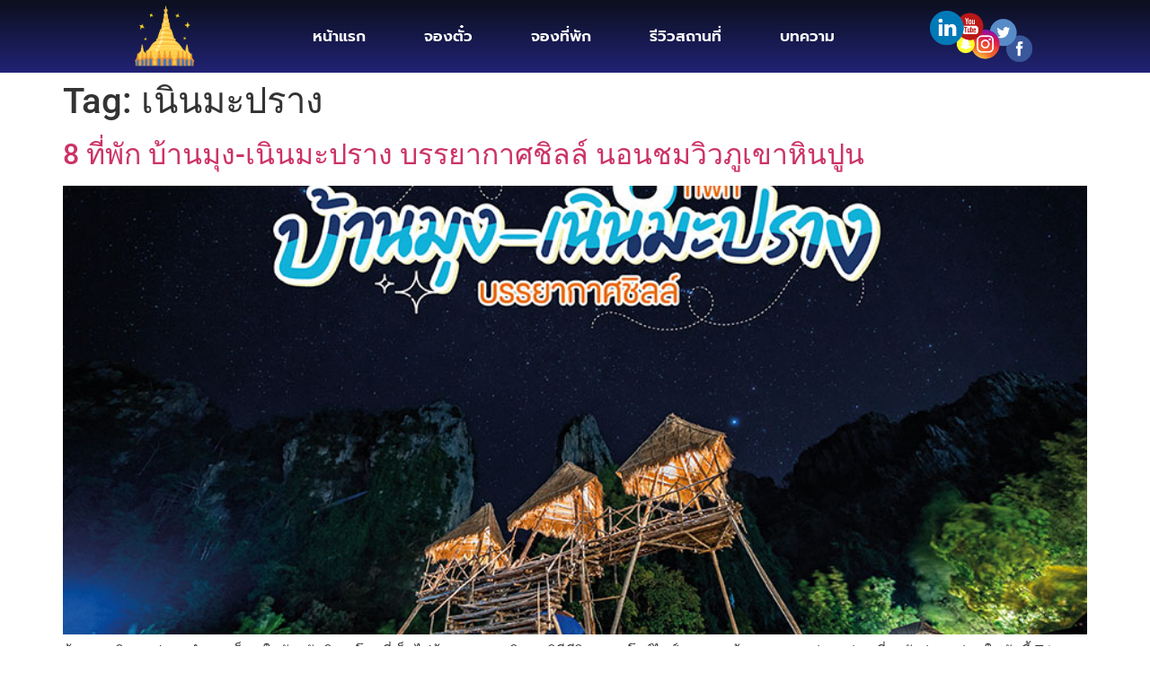

--- FILE ---
content_type: text/html; charset=UTF-8
request_url: https://kawasaki-thailand.com/tag/%E0%B9%80%E0%B8%99%E0%B8%B4%E0%B8%99%E0%B8%A1%E0%B8%B0%E0%B8%9B%E0%B8%A3%E0%B8%B2%E0%B8%87/
body_size: 11297
content:
<!doctype html>
<html lang="en-US">
<head>
	<meta charset="UTF-8">
		<meta name="viewport" content="width=device-width, initial-scale=1">
	<link rel="profile" href="https://gmpg.org/xfn/11">
	<meta name='robots' content='index, follow, max-image-preview:large, max-snippet:-1, max-video-preview:-1' />

	<!-- This site is optimized with the Yoast SEO plugin v25.1 - https://yoast.com/wordpress/plugins/seo/ -->
	<title>เนินมะปราง Archives - พิษณุโลก เที่ยว เมืองแห่งสองสายน้ำที่มีเรื่องราวประวัติศาสตร์มากมาย</title>
	<link rel="canonical" href="https://kawasaki-thailand.com/tag/เนินมะปราง/" />
	<meta property="og:locale" content="en_US" />
	<meta property="og:type" content="article" />
	<meta property="og:title" content="เนินมะปราง Archives - พิษณุโลก เที่ยว เมืองแห่งสองสายน้ำที่มีเรื่องราวประวัติศาสตร์มากมาย" />
	<meta property="og:url" content="https://kawasaki-thailand.com/tag/เนินมะปราง/" />
	<meta property="og:site_name" content="พิษณุโลก เที่ยว เมืองแห่งสองสายน้ำที่มีเรื่องราวประวัติศาสตร์มากมาย" />
	<meta name="twitter:card" content="summary_large_image" />
	<script type="application/ld+json" class="yoast-schema-graph">{"@context":"https://schema.org","@graph":[{"@type":"CollectionPage","@id":"https://kawasaki-thailand.com/tag/%e0%b9%80%e0%b8%99%e0%b8%b4%e0%b8%99%e0%b8%a1%e0%b8%b0%e0%b8%9b%e0%b8%a3%e0%b8%b2%e0%b8%87/","url":"https://kawasaki-thailand.com/tag/%e0%b9%80%e0%b8%99%e0%b8%b4%e0%b8%99%e0%b8%a1%e0%b8%b0%e0%b8%9b%e0%b8%a3%e0%b8%b2%e0%b8%87/","name":"เนินมะปราง Archives - พิษณุโลก เที่ยว เมืองแห่งสองสายน้ำที่มีเรื่องราวประวัติศาสตร์มากมาย","isPartOf":{"@id":"https://kawasaki-thailand.com/#website"},"primaryImageOfPage":{"@id":"https://kawasaki-thailand.com/tag/%e0%b9%80%e0%b8%99%e0%b8%b4%e0%b8%99%e0%b8%a1%e0%b8%b0%e0%b8%9b%e0%b8%a3%e0%b8%b2%e0%b8%87/#primaryimage"},"image":{"@id":"https://kawasaki-thailand.com/tag/%e0%b9%80%e0%b8%99%e0%b8%b4%e0%b8%99%e0%b8%a1%e0%b8%b0%e0%b8%9b%e0%b8%a3%e0%b8%b2%e0%b8%87/#primaryimage"},"thumbnailUrl":"https://kawasaki-thailand.com/wp-content/uploads/2023/01/Untitled-6-02.jpg","breadcrumb":{"@id":"https://kawasaki-thailand.com/tag/%e0%b9%80%e0%b8%99%e0%b8%b4%e0%b8%99%e0%b8%a1%e0%b8%b0%e0%b8%9b%e0%b8%a3%e0%b8%b2%e0%b8%87/#breadcrumb"},"inLanguage":"en-US"},{"@type":"ImageObject","inLanguage":"en-US","@id":"https://kawasaki-thailand.com/tag/%e0%b9%80%e0%b8%99%e0%b8%b4%e0%b8%99%e0%b8%a1%e0%b8%b0%e0%b8%9b%e0%b8%a3%e0%b8%b2%e0%b8%87/#primaryimage","url":"https://kawasaki-thailand.com/wp-content/uploads/2023/01/Untitled-6-02.jpg","contentUrl":"https://kawasaki-thailand.com/wp-content/uploads/2023/01/Untitled-6-02.jpg","width":900,"height":600},{"@type":"BreadcrumbList","@id":"https://kawasaki-thailand.com/tag/%e0%b9%80%e0%b8%99%e0%b8%b4%e0%b8%99%e0%b8%a1%e0%b8%b0%e0%b8%9b%e0%b8%a3%e0%b8%b2%e0%b8%87/#breadcrumb","itemListElement":[{"@type":"ListItem","position":1,"name":"Home","item":"https://kawasaki-thailand.com/"},{"@type":"ListItem","position":2,"name":"เนินมะปราง"}]},{"@type":"WebSite","@id":"https://kawasaki-thailand.com/#website","url":"https://kawasaki-thailand.com/","name":"พิษณุโลก เที่ยว เมืองแห่งสองสายน้ำที่มีเรื่องราวประวัติศาสตร์มากมาย","description":"Kawasaki-thailand.com","publisher":{"@id":"https://kawasaki-thailand.com/#organization"},"potentialAction":[{"@type":"SearchAction","target":{"@type":"EntryPoint","urlTemplate":"https://kawasaki-thailand.com/?s={search_term_string}"},"query-input":{"@type":"PropertyValueSpecification","valueRequired":true,"valueName":"search_term_string"}}],"inLanguage":"en-US"},{"@type":"Organization","@id":"https://kawasaki-thailand.com/#organization","name":"พิษณุโลก เที่ยว เมืองแห่งสองสายน้ำที่มีเรื่องราวประวัติศาสตร์มากมาย","url":"https://kawasaki-thailand.com/","logo":{"@type":"ImageObject","inLanguage":"en-US","@id":"https://kawasaki-thailand.com/#/schema/logo/image/","url":"https://kawasaki-thailand.com/wp-content/uploads/2023/01/cropped-pngegg-1.png","contentUrl":"https://kawasaki-thailand.com/wp-content/uploads/2023/01/cropped-pngegg-1.png","width":512,"height":512,"caption":"พิษณุโลก เที่ยว เมืองแห่งสองสายน้ำที่มีเรื่องราวประวัติศาสตร์มากมาย"},"image":{"@id":"https://kawasaki-thailand.com/#/schema/logo/image/"}}]}</script>
	<!-- / Yoast SEO plugin. -->


<link rel="alternate" type="application/rss+xml" title="พิษณุโลก เที่ยว เมืองแห่งสองสายน้ำที่มีเรื่องราวประวัติศาสตร์มากมาย &raquo; Feed" href="https://kawasaki-thailand.com/feed/" />
<link rel="alternate" type="application/rss+xml" title="พิษณุโลก เที่ยว เมืองแห่งสองสายน้ำที่มีเรื่องราวประวัติศาสตร์มากมาย &raquo; เนินมะปราง Tag Feed" href="https://kawasaki-thailand.com/tag/%e0%b9%80%e0%b8%99%e0%b8%b4%e0%b8%99%e0%b8%a1%e0%b8%b0%e0%b8%9b%e0%b8%a3%e0%b8%b2%e0%b8%87/feed/" />
<style id='wp-img-auto-sizes-contain-inline-css'>
img:is([sizes=auto i],[sizes^="auto," i]){contain-intrinsic-size:3000px 1500px}
/*# sourceURL=wp-img-auto-sizes-contain-inline-css */
</style>
<style id='wp-emoji-styles-inline-css'>

	img.wp-smiley, img.emoji {
		display: inline !important;
		border: none !important;
		box-shadow: none !important;
		height: 1em !important;
		width: 1em !important;
		margin: 0 0.07em !important;
		vertical-align: -0.1em !important;
		background: none !important;
		padding: 0 !important;
	}
/*# sourceURL=wp-emoji-styles-inline-css */
</style>
<link rel='stylesheet' id='wp-block-library-css' href='https://kawasaki-thailand.com/wp-includes/css/dist/block-library/style.min.css?ver=6.9' media='all' />
<style id='global-styles-inline-css'>
:root{--wp--preset--aspect-ratio--square: 1;--wp--preset--aspect-ratio--4-3: 4/3;--wp--preset--aspect-ratio--3-4: 3/4;--wp--preset--aspect-ratio--3-2: 3/2;--wp--preset--aspect-ratio--2-3: 2/3;--wp--preset--aspect-ratio--16-9: 16/9;--wp--preset--aspect-ratio--9-16: 9/16;--wp--preset--color--black: #000000;--wp--preset--color--cyan-bluish-gray: #abb8c3;--wp--preset--color--white: #ffffff;--wp--preset--color--pale-pink: #f78da7;--wp--preset--color--vivid-red: #cf2e2e;--wp--preset--color--luminous-vivid-orange: #ff6900;--wp--preset--color--luminous-vivid-amber: #fcb900;--wp--preset--color--light-green-cyan: #7bdcb5;--wp--preset--color--vivid-green-cyan: #00d084;--wp--preset--color--pale-cyan-blue: #8ed1fc;--wp--preset--color--vivid-cyan-blue: #0693e3;--wp--preset--color--vivid-purple: #9b51e0;--wp--preset--gradient--vivid-cyan-blue-to-vivid-purple: linear-gradient(135deg,rgb(6,147,227) 0%,rgb(155,81,224) 100%);--wp--preset--gradient--light-green-cyan-to-vivid-green-cyan: linear-gradient(135deg,rgb(122,220,180) 0%,rgb(0,208,130) 100%);--wp--preset--gradient--luminous-vivid-amber-to-luminous-vivid-orange: linear-gradient(135deg,rgb(252,185,0) 0%,rgb(255,105,0) 100%);--wp--preset--gradient--luminous-vivid-orange-to-vivid-red: linear-gradient(135deg,rgb(255,105,0) 0%,rgb(207,46,46) 100%);--wp--preset--gradient--very-light-gray-to-cyan-bluish-gray: linear-gradient(135deg,rgb(238,238,238) 0%,rgb(169,184,195) 100%);--wp--preset--gradient--cool-to-warm-spectrum: linear-gradient(135deg,rgb(74,234,220) 0%,rgb(151,120,209) 20%,rgb(207,42,186) 40%,rgb(238,44,130) 60%,rgb(251,105,98) 80%,rgb(254,248,76) 100%);--wp--preset--gradient--blush-light-purple: linear-gradient(135deg,rgb(255,206,236) 0%,rgb(152,150,240) 100%);--wp--preset--gradient--blush-bordeaux: linear-gradient(135deg,rgb(254,205,165) 0%,rgb(254,45,45) 50%,rgb(107,0,62) 100%);--wp--preset--gradient--luminous-dusk: linear-gradient(135deg,rgb(255,203,112) 0%,rgb(199,81,192) 50%,rgb(65,88,208) 100%);--wp--preset--gradient--pale-ocean: linear-gradient(135deg,rgb(255,245,203) 0%,rgb(182,227,212) 50%,rgb(51,167,181) 100%);--wp--preset--gradient--electric-grass: linear-gradient(135deg,rgb(202,248,128) 0%,rgb(113,206,126) 100%);--wp--preset--gradient--midnight: linear-gradient(135deg,rgb(2,3,129) 0%,rgb(40,116,252) 100%);--wp--preset--font-size--small: 13px;--wp--preset--font-size--medium: 20px;--wp--preset--font-size--large: 36px;--wp--preset--font-size--x-large: 42px;--wp--preset--spacing--20: 0.44rem;--wp--preset--spacing--30: 0.67rem;--wp--preset--spacing--40: 1rem;--wp--preset--spacing--50: 1.5rem;--wp--preset--spacing--60: 2.25rem;--wp--preset--spacing--70: 3.38rem;--wp--preset--spacing--80: 5.06rem;--wp--preset--shadow--natural: 6px 6px 9px rgba(0, 0, 0, 0.2);--wp--preset--shadow--deep: 12px 12px 50px rgba(0, 0, 0, 0.4);--wp--preset--shadow--sharp: 6px 6px 0px rgba(0, 0, 0, 0.2);--wp--preset--shadow--outlined: 6px 6px 0px -3px rgb(255, 255, 255), 6px 6px rgb(0, 0, 0);--wp--preset--shadow--crisp: 6px 6px 0px rgb(0, 0, 0);}:where(.is-layout-flex){gap: 0.5em;}:where(.is-layout-grid){gap: 0.5em;}body .is-layout-flex{display: flex;}.is-layout-flex{flex-wrap: wrap;align-items: center;}.is-layout-flex > :is(*, div){margin: 0;}body .is-layout-grid{display: grid;}.is-layout-grid > :is(*, div){margin: 0;}:where(.wp-block-columns.is-layout-flex){gap: 2em;}:where(.wp-block-columns.is-layout-grid){gap: 2em;}:where(.wp-block-post-template.is-layout-flex){gap: 1.25em;}:where(.wp-block-post-template.is-layout-grid){gap: 1.25em;}.has-black-color{color: var(--wp--preset--color--black) !important;}.has-cyan-bluish-gray-color{color: var(--wp--preset--color--cyan-bluish-gray) !important;}.has-white-color{color: var(--wp--preset--color--white) !important;}.has-pale-pink-color{color: var(--wp--preset--color--pale-pink) !important;}.has-vivid-red-color{color: var(--wp--preset--color--vivid-red) !important;}.has-luminous-vivid-orange-color{color: var(--wp--preset--color--luminous-vivid-orange) !important;}.has-luminous-vivid-amber-color{color: var(--wp--preset--color--luminous-vivid-amber) !important;}.has-light-green-cyan-color{color: var(--wp--preset--color--light-green-cyan) !important;}.has-vivid-green-cyan-color{color: var(--wp--preset--color--vivid-green-cyan) !important;}.has-pale-cyan-blue-color{color: var(--wp--preset--color--pale-cyan-blue) !important;}.has-vivid-cyan-blue-color{color: var(--wp--preset--color--vivid-cyan-blue) !important;}.has-vivid-purple-color{color: var(--wp--preset--color--vivid-purple) !important;}.has-black-background-color{background-color: var(--wp--preset--color--black) !important;}.has-cyan-bluish-gray-background-color{background-color: var(--wp--preset--color--cyan-bluish-gray) !important;}.has-white-background-color{background-color: var(--wp--preset--color--white) !important;}.has-pale-pink-background-color{background-color: var(--wp--preset--color--pale-pink) !important;}.has-vivid-red-background-color{background-color: var(--wp--preset--color--vivid-red) !important;}.has-luminous-vivid-orange-background-color{background-color: var(--wp--preset--color--luminous-vivid-orange) !important;}.has-luminous-vivid-amber-background-color{background-color: var(--wp--preset--color--luminous-vivid-amber) !important;}.has-light-green-cyan-background-color{background-color: var(--wp--preset--color--light-green-cyan) !important;}.has-vivid-green-cyan-background-color{background-color: var(--wp--preset--color--vivid-green-cyan) !important;}.has-pale-cyan-blue-background-color{background-color: var(--wp--preset--color--pale-cyan-blue) !important;}.has-vivid-cyan-blue-background-color{background-color: var(--wp--preset--color--vivid-cyan-blue) !important;}.has-vivid-purple-background-color{background-color: var(--wp--preset--color--vivid-purple) !important;}.has-black-border-color{border-color: var(--wp--preset--color--black) !important;}.has-cyan-bluish-gray-border-color{border-color: var(--wp--preset--color--cyan-bluish-gray) !important;}.has-white-border-color{border-color: var(--wp--preset--color--white) !important;}.has-pale-pink-border-color{border-color: var(--wp--preset--color--pale-pink) !important;}.has-vivid-red-border-color{border-color: var(--wp--preset--color--vivid-red) !important;}.has-luminous-vivid-orange-border-color{border-color: var(--wp--preset--color--luminous-vivid-orange) !important;}.has-luminous-vivid-amber-border-color{border-color: var(--wp--preset--color--luminous-vivid-amber) !important;}.has-light-green-cyan-border-color{border-color: var(--wp--preset--color--light-green-cyan) !important;}.has-vivid-green-cyan-border-color{border-color: var(--wp--preset--color--vivid-green-cyan) !important;}.has-pale-cyan-blue-border-color{border-color: var(--wp--preset--color--pale-cyan-blue) !important;}.has-vivid-cyan-blue-border-color{border-color: var(--wp--preset--color--vivid-cyan-blue) !important;}.has-vivid-purple-border-color{border-color: var(--wp--preset--color--vivid-purple) !important;}.has-vivid-cyan-blue-to-vivid-purple-gradient-background{background: var(--wp--preset--gradient--vivid-cyan-blue-to-vivid-purple) !important;}.has-light-green-cyan-to-vivid-green-cyan-gradient-background{background: var(--wp--preset--gradient--light-green-cyan-to-vivid-green-cyan) !important;}.has-luminous-vivid-amber-to-luminous-vivid-orange-gradient-background{background: var(--wp--preset--gradient--luminous-vivid-amber-to-luminous-vivid-orange) !important;}.has-luminous-vivid-orange-to-vivid-red-gradient-background{background: var(--wp--preset--gradient--luminous-vivid-orange-to-vivid-red) !important;}.has-very-light-gray-to-cyan-bluish-gray-gradient-background{background: var(--wp--preset--gradient--very-light-gray-to-cyan-bluish-gray) !important;}.has-cool-to-warm-spectrum-gradient-background{background: var(--wp--preset--gradient--cool-to-warm-spectrum) !important;}.has-blush-light-purple-gradient-background{background: var(--wp--preset--gradient--blush-light-purple) !important;}.has-blush-bordeaux-gradient-background{background: var(--wp--preset--gradient--blush-bordeaux) !important;}.has-luminous-dusk-gradient-background{background: var(--wp--preset--gradient--luminous-dusk) !important;}.has-pale-ocean-gradient-background{background: var(--wp--preset--gradient--pale-ocean) !important;}.has-electric-grass-gradient-background{background: var(--wp--preset--gradient--electric-grass) !important;}.has-midnight-gradient-background{background: var(--wp--preset--gradient--midnight) !important;}.has-small-font-size{font-size: var(--wp--preset--font-size--small) !important;}.has-medium-font-size{font-size: var(--wp--preset--font-size--medium) !important;}.has-large-font-size{font-size: var(--wp--preset--font-size--large) !important;}.has-x-large-font-size{font-size: var(--wp--preset--font-size--x-large) !important;}
/*# sourceURL=global-styles-inline-css */
</style>

<style id='classic-theme-styles-inline-css'>
/*! This file is auto-generated */
.wp-block-button__link{color:#fff;background-color:#32373c;border-radius:9999px;box-shadow:none;text-decoration:none;padding:calc(.667em + 2px) calc(1.333em + 2px);font-size:1.125em}.wp-block-file__button{background:#32373c;color:#fff;text-decoration:none}
/*# sourceURL=/wp-includes/css/classic-themes.min.css */
</style>
<link rel='stylesheet' id='hello-elementor-css' href='https://kawasaki-thailand.com/wp-content/themes/hello-elementor/style.min.css?ver=2.6.1' media='all' />
<link rel='stylesheet' id='hello-elementor-theme-style-css' href='https://kawasaki-thailand.com/wp-content/themes/hello-elementor/theme.min.css?ver=2.6.1' media='all' />
<link rel='stylesheet' id='elementor-frontend-css' href='https://kawasaki-thailand.com/wp-content/plugins/elementor/assets/css/frontend.min.css?ver=3.29.2' media='all' />
<link rel='stylesheet' id='elementor-post-6-css' href='https://kawasaki-thailand.com/wp-content/uploads/elementor/css/post-6.css?ver=1750657338' media='all' />
<link rel='stylesheet' id='elementor-icons-css' href='https://kawasaki-thailand.com/wp-content/plugins/elementor/assets/lib/eicons/css/elementor-icons.min.css?ver=5.40.0' media='all' />
<link rel='stylesheet' id='elementor-pro-css' href='https://kawasaki-thailand.com/wp-content/plugins/elementor-pro/assets/css/frontend.min.css?ver=3.21.1' media='all' />
<link rel='stylesheet' id='elementor-post-17-css' href='https://kawasaki-thailand.com/wp-content/uploads/elementor/css/post-17.css?ver=1750657340' media='all' />
<link rel='stylesheet' id='elementor-post-19-css' href='https://kawasaki-thailand.com/wp-content/uploads/elementor/css/post-19.css?ver=1750657341' media='all' />
<link rel='stylesheet' id='elementor-gf-local-roboto-css' href='https://kawasaki-thailand.com/wp-content/uploads/elementor/google-fonts/css/roboto.css?ver=1747720092' media='all' />
<link rel='stylesheet' id='elementor-gf-local-robotoslab-css' href='https://kawasaki-thailand.com/wp-content/uploads/elementor/google-fonts/css/robotoslab.css?ver=1747720095' media='all' />
<link rel='stylesheet' id='elementor-gf-local-prompt-css' href='https://kawasaki-thailand.com/wp-content/uploads/elementor/google-fonts/css/prompt.css?ver=1747720099' media='all' />
<link rel='stylesheet' id='elementor-icons-shared-0-css' href='https://kawasaki-thailand.com/wp-content/plugins/elementor/assets/lib/font-awesome/css/fontawesome.min.css?ver=5.15.3' media='all' />
<link rel='stylesheet' id='elementor-icons-fa-solid-css' href='https://kawasaki-thailand.com/wp-content/plugins/elementor/assets/lib/font-awesome/css/solid.min.css?ver=5.15.3' media='all' />
<link rel='stylesheet' id='elementor-icons-fa-brands-css' href='https://kawasaki-thailand.com/wp-content/plugins/elementor/assets/lib/font-awesome/css/brands.min.css?ver=5.15.3' media='all' />
<script src="https://kawasaki-thailand.com/wp-includes/js/jquery/jquery.min.js?ver=3.7.1" id="jquery-core-js"></script>
<script src="https://kawasaki-thailand.com/wp-includes/js/jquery/jquery-migrate.min.js?ver=3.4.1" id="jquery-migrate-js"></script>
<link rel="https://api.w.org/" href="https://kawasaki-thailand.com/wp-json/" /><link rel="alternate" title="JSON" type="application/json" href="https://kawasaki-thailand.com/wp-json/wp/v2/tags/8" /><link rel="EditURI" type="application/rsd+xml" title="RSD" href="https://kawasaki-thailand.com/xmlrpc.php?rsd" />
<meta name="generator" content="WordPress 6.9" />
<meta name="generator" content="Elementor 3.29.2; features: additional_custom_breakpoints, e_local_google_fonts; settings: css_print_method-external, google_font-enabled, font_display-swap">
			<style>
				.e-con.e-parent:nth-of-type(n+4):not(.e-lazyloaded):not(.e-no-lazyload),
				.e-con.e-parent:nth-of-type(n+4):not(.e-lazyloaded):not(.e-no-lazyload) * {
					background-image: none !important;
				}
				@media screen and (max-height: 1024px) {
					.e-con.e-parent:nth-of-type(n+3):not(.e-lazyloaded):not(.e-no-lazyload),
					.e-con.e-parent:nth-of-type(n+3):not(.e-lazyloaded):not(.e-no-lazyload) * {
						background-image: none !important;
					}
				}
				@media screen and (max-height: 640px) {
					.e-con.e-parent:nth-of-type(n+2):not(.e-lazyloaded):not(.e-no-lazyload),
					.e-con.e-parent:nth-of-type(n+2):not(.e-lazyloaded):not(.e-no-lazyload) * {
						background-image: none !important;
					}
				}
			</style>
			<link rel="icon" href="https://kawasaki-thailand.com/wp-content/uploads/2023/01/cropped-pngegg-1-32x32.png" sizes="32x32" />
<link rel="icon" href="https://kawasaki-thailand.com/wp-content/uploads/2023/01/cropped-pngegg-1-192x192.png" sizes="192x192" />
<link rel="apple-touch-icon" href="https://kawasaki-thailand.com/wp-content/uploads/2023/01/cropped-pngegg-1-180x180.png" />
<meta name="msapplication-TileImage" content="https://kawasaki-thailand.com/wp-content/uploads/2023/01/cropped-pngegg-1-270x270.png" />
<link rel='stylesheet' id='widget-image-css' href='https://kawasaki-thailand.com/wp-content/plugins/elementor/assets/css/widget-image.min.css?ver=3.29.2' media='all' />
<link rel='stylesheet' id='widget-heading-css' href='https://kawasaki-thailand.com/wp-content/plugins/elementor/assets/css/widget-heading.min.css?ver=3.29.2' media='all' />
<link rel='stylesheet' id='e-animation-pulse-shrink-css' href='https://kawasaki-thailand.com/wp-content/plugins/elementor/assets/lib/animations/styles/e-animation-pulse-shrink.min.css?ver=3.29.2' media='all' />
<link rel='stylesheet' id='widget-social-icons-css' href='https://kawasaki-thailand.com/wp-content/plugins/elementor/assets/css/widget-social-icons.min.css?ver=3.29.2' media='all' />
<link rel='stylesheet' id='e-apple-webkit-css' href='https://kawasaki-thailand.com/wp-content/plugins/elementor/assets/css/conditionals/apple-webkit.min.css?ver=3.29.2' media='all' />
<link rel='stylesheet' id='widget-icon-list-css' href='https://kawasaki-thailand.com/wp-content/plugins/elementor/assets/css/widget-icon-list.min.css?ver=3.29.2' media='all' />
</head>
<body class="archive tag tag-8 wp-custom-logo wp-theme-hello-elementor elementor-default elementor-kit-6">


<a class="skip-link screen-reader-text" href="#content">
	Skip to content</a>

		<div data-elementor-type="header" data-elementor-id="17" class="elementor elementor-17 elementor-location-header" data-elementor-post-type="elementor_library">
					<section class="elementor-section elementor-top-section elementor-element elementor-element-438d5843 elementor-section-boxed elementor-section-height-default elementor-section-height-default" data-id="438d5843" data-element_type="section" data-settings="{&quot;background_background&quot;:&quot;gradient&quot;,&quot;sticky&quot;:&quot;top&quot;,&quot;sticky_on&quot;:[&quot;desktop&quot;,&quot;tablet&quot;,&quot;mobile&quot;],&quot;sticky_offset&quot;:0,&quot;sticky_effects_offset&quot;:0}">
							<div class="elementor-background-overlay"></div>
							<div class="elementor-container elementor-column-gap-default">
					<div class="elementor-column elementor-col-33 elementor-top-column elementor-element elementor-element-5928e304" data-id="5928e304" data-element_type="column">
			<div class="elementor-widget-wrap elementor-element-populated">
						<div class="elementor-element elementor-element-5bda8fe9 elementor-widget elementor-widget-image" data-id="5bda8fe9" data-element_type="widget" data-widget_type="image.default">
				<div class="elementor-widget-container">
																<a href="https://kawasaki-thailand.com/">
							<img fetchpriority="high" width="783" height="783" src="https://kawasaki-thailand.com/wp-content/uploads/2023/01/pngegg-1.png" class="attachment-large size-large wp-image-24" alt="" srcset="https://kawasaki-thailand.com/wp-content/uploads/2023/01/pngegg-1.png 783w, https://kawasaki-thailand.com/wp-content/uploads/2023/01/pngegg-1-300x300.png 300w, https://kawasaki-thailand.com/wp-content/uploads/2023/01/pngegg-1-150x150.png 150w, https://kawasaki-thailand.com/wp-content/uploads/2023/01/pngegg-1-768x768.png 768w" sizes="(max-width: 783px) 100vw, 783px" />								</a>
															</div>
				</div>
					</div>
		</div>
				<div class="elementor-column elementor-col-33 elementor-top-column elementor-element elementor-element-3bc8c3a9" data-id="3bc8c3a9" data-element_type="column">
			<div class="elementor-widget-wrap elementor-element-populated">
						<div class="elementor-element elementor-element-34276132 elementor-nav-menu__align-center elementor-nav-menu--stretch elementor-nav-menu--dropdown-tablet elementor-nav-menu__text-align-aside elementor-nav-menu--toggle elementor-nav-menu--burger elementor-widget elementor-widget-nav-menu" data-id="34276132" data-element_type="widget" data-settings="{&quot;full_width&quot;:&quot;stretch&quot;,&quot;layout&quot;:&quot;horizontal&quot;,&quot;submenu_icon&quot;:{&quot;value&quot;:&quot;&lt;i class=\&quot;fas fa-caret-down\&quot;&gt;&lt;\/i&gt;&quot;,&quot;library&quot;:&quot;fa-solid&quot;},&quot;toggle&quot;:&quot;burger&quot;}" data-widget_type="nav-menu.default">
				<div class="elementor-widget-container">
								<nav class="elementor-nav-menu--main elementor-nav-menu__container elementor-nav-menu--layout-horizontal e--pointer-text e--animation-float">
				<ul id="menu-1-34276132" class="elementor-nav-menu"><li class="menu-item menu-item-type-post_type menu-item-object-page menu-item-home menu-item-12"><a href="https://kawasaki-thailand.com/" class="elementor-item">หน้าแรก</a></li>
<li class="menu-item menu-item-type-custom menu-item-object-custom menu-item-home menu-item-13"><a href="https://kawasaki-thailand.com/" class="elementor-item">จองตั๋ว</a></li>
<li class="menu-item menu-item-type-custom menu-item-object-custom menu-item-home menu-item-14"><a href="https://kawasaki-thailand.com/" class="elementor-item">จองที่พัก</a></li>
<li class="menu-item menu-item-type-custom menu-item-object-custom menu-item-home menu-item-16"><a href="https://kawasaki-thailand.com/" class="elementor-item">รีวิวสถานที่</a></li>
<li class="menu-item menu-item-type-post_type menu-item-object-page menu-item-111"><a href="https://kawasaki-thailand.com/%e0%b8%9a%e0%b8%97%e0%b8%84%e0%b8%a7%e0%b8%b2%e0%b8%a1/" class="elementor-item">บทความ</a></li>
</ul>			</nav>
					<div class="elementor-menu-toggle" role="button" tabindex="0" aria-label="Menu Toggle" aria-expanded="false">
			<i aria-hidden="true" role="presentation" class="elementor-menu-toggle__icon--open eicon-menu-bar"></i><i aria-hidden="true" role="presentation" class="elementor-menu-toggle__icon--close eicon-close"></i>			<span class="elementor-screen-only">Menu</span>
		</div>
					<nav class="elementor-nav-menu--dropdown elementor-nav-menu__container" aria-hidden="true">
				<ul id="menu-2-34276132" class="elementor-nav-menu"><li class="menu-item menu-item-type-post_type menu-item-object-page menu-item-home menu-item-12"><a href="https://kawasaki-thailand.com/" class="elementor-item" tabindex="-1">หน้าแรก</a></li>
<li class="menu-item menu-item-type-custom menu-item-object-custom menu-item-home menu-item-13"><a href="https://kawasaki-thailand.com/" class="elementor-item" tabindex="-1">จองตั๋ว</a></li>
<li class="menu-item menu-item-type-custom menu-item-object-custom menu-item-home menu-item-14"><a href="https://kawasaki-thailand.com/" class="elementor-item" tabindex="-1">จองที่พัก</a></li>
<li class="menu-item menu-item-type-custom menu-item-object-custom menu-item-home menu-item-16"><a href="https://kawasaki-thailand.com/" class="elementor-item" tabindex="-1">รีวิวสถานที่</a></li>
<li class="menu-item menu-item-type-post_type menu-item-object-page menu-item-111"><a href="https://kawasaki-thailand.com/%e0%b8%9a%e0%b8%97%e0%b8%84%e0%b8%a7%e0%b8%b2%e0%b8%a1/" class="elementor-item" tabindex="-1">บทความ</a></li>
</ul>			</nav>
						</div>
				</div>
					</div>
		</div>
				<div class="elementor-column elementor-col-33 elementor-top-column elementor-element elementor-element-6823689d" data-id="6823689d" data-element_type="column">
			<div class="elementor-widget-wrap elementor-element-populated">
						<div class="elementor-element elementor-element-173ccf16 elementor-widget elementor-widget-image" data-id="173ccf16" data-element_type="widget" data-widget_type="image.default">
				<div class="elementor-widget-container">
																<a href="https://kawasaki-thailand.com/" target="_blank">
							<img width="835" height="411" src="https://kawasaki-thailand.com/wp-content/uploads/2023/01/toppng.com-social-media-logos-900x443-1.png" class="attachment-full size-full wp-image-22" alt="" srcset="https://kawasaki-thailand.com/wp-content/uploads/2023/01/toppng.com-social-media-logos-900x443-1.png 835w, https://kawasaki-thailand.com/wp-content/uploads/2023/01/toppng.com-social-media-logos-900x443-1-300x148.png 300w, https://kawasaki-thailand.com/wp-content/uploads/2023/01/toppng.com-social-media-logos-900x443-1-768x378.png 768w" sizes="(max-width: 835px) 100vw, 835px" />								</a>
															</div>
				</div>
					</div>
		</div>
					</div>
		</section>
				</div>
		<main id="content" class="site-main" role="main">

			<header class="page-header">
			<h1 class="entry-title">Tag: <span>เนินมะปราง</span></h1>		</header>
		<div class="page-content">
					<article class="post">
				<h2 class="entry-title"><a href="https://kawasaki-thailand.com/8-%e0%b8%97%e0%b8%b5%e0%b9%88%e0%b8%9e%e0%b8%b1%e0%b8%81-%e0%b8%9a%e0%b9%89%e0%b8%b2%e0%b8%99%e0%b8%a1%e0%b8%b8%e0%b8%87-%e0%b9%80%e0%b8%99%e0%b8%b4%e0%b8%99%e0%b8%a1%e0%b8%b0%e0%b8%9b%e0%b8%a3/">8 ที่พัก บ้านมุง-เนินมะปราง บรรยากาศชิลล์ นอนชมวิวภูเขาหินปูน</a></h2><a href="https://kawasaki-thailand.com/8-%e0%b8%97%e0%b8%b5%e0%b9%88%e0%b8%9e%e0%b8%b1%e0%b8%81-%e0%b8%9a%e0%b9%89%e0%b8%b2%e0%b8%99%e0%b8%a1%e0%b8%b8%e0%b8%87-%e0%b9%80%e0%b8%99%e0%b8%b4%e0%b8%99%e0%b8%a1%e0%b8%b0%e0%b8%9b%e0%b8%a3/"><img width="800" height="533" src="https://kawasaki-thailand.com/wp-content/uploads/2023/01/Untitled-6-02.jpg" class="attachment-large size-large wp-post-image" alt="" decoding="async" srcset="https://kawasaki-thailand.com/wp-content/uploads/2023/01/Untitled-6-02.jpg 900w, https://kawasaki-thailand.com/wp-content/uploads/2023/01/Untitled-6-02-300x200.jpg 300w, https://kawasaki-thailand.com/wp-content/uploads/2023/01/Untitled-6-02-768x512.jpg 768w" sizes="(max-width: 800px) 100vw, 800px" /></a><p>บ้านมุง-เนินมะปราง อำเภอเล็กๆ ในจังหวัดพิษณุโลกที่เต็มไปด้วยธรรมชาติ และวิถีชีวิตแบบสโลว์ไลฟ์ของชาวบ้าน เหมาะแก่การท่องเที่ยวพักผ่อนหย่อนใจ วันนี้ Trip Getter ได้รวบรวม 8 ที่พัก บ้านมุง-เนินมะปราง มาฝาก อยากรู้มีที่ไหนบ้าง เราจะเห็น.. น้ําตกขุนห้วยเทิน &nbsp; เที่ยว “ บ้านมุง-เนินมะปราง ” ตามรอย “นะหน้าทอง” &nbsp; บ้านมุง-เนินมะปราง ครบรอบ 3 เดือนมิวสิควิดีโอเพลง &#8216;หน้าทอง&#8217; ของ &#8220;โจอี้-ภูวสิต&#8221; ที่สร้างปรากฏการณ์ความโด่งดังจนยอดวิวบน YouTube ทะลุร้อยล้านวิวไปแล้ว ซึ่งบรรยากาศที่สวยงามที่เห็นในเพลงนั้น เป็นสถานที่ท่องเที่ยวที่มีชื่อเสียงของจังหวัดพิษณุโลก นั่นก็คือ บ้านมุง อำเภอเนินมะปราง หนึ่งในปรากฏการณ์ทางดนตรีที่โด่งดังในปีนี้ต้องยกให้กับ &#8221; นะหน้าทอง &#8221; ผลงานของ &#8220;โจอี้-ภูวสิต&#8221; อนันตพรศิริ นักร้องหนุ่มจากร้อยเอ็ด ถ่ายทอดเพลงร็อกผสมแนวเพลงลูกทุ่งและเนื้อหาที่เข้ากับความเชื่อแบบไทยๆ สิ่งหนึ่งที่ทำให้เพลงนี้โด่งดังมากคือมิวสิกวิดีโอที่เผยแพร่โดย Genierock บน YouTube ซึ่งใช้เวลาประมาณ 2 เดือนในการทำ [&hellip;]</p>
			</article>
			</div>

	
	</main>
		<div data-elementor-type="footer" data-elementor-id="19" class="elementor elementor-19 elementor-location-footer" data-elementor-post-type="elementor_library">
					<section class="elementor-section elementor-top-section elementor-element elementor-element-6a9f585 elementor-section-boxed elementor-section-height-default elementor-section-height-default" data-id="6a9f585" data-element_type="section" data-settings="{&quot;background_background&quot;:&quot;gradient&quot;}">
						<div class="elementor-container elementor-column-gap-default">
					<div class="elementor-column elementor-col-33 elementor-top-column elementor-element elementor-element-78dd540c" data-id="78dd540c" data-element_type="column">
			<div class="elementor-widget-wrap elementor-element-populated">
						<div class="elementor-element elementor-element-7263b631 elementor-widget elementor-widget-image" data-id="7263b631" data-element_type="widget" data-widget_type="image.default">
				<div class="elementor-widget-container">
																<a href="https://kawasaki-thailand.com/">
							<img width="783" height="783" src="https://kawasaki-thailand.com/wp-content/uploads/2023/01/pngegg-1.png" class="attachment-large size-large wp-image-24" alt="" srcset="https://kawasaki-thailand.com/wp-content/uploads/2023/01/pngegg-1.png 783w, https://kawasaki-thailand.com/wp-content/uploads/2023/01/pngegg-1-300x300.png 300w, https://kawasaki-thailand.com/wp-content/uploads/2023/01/pngegg-1-150x150.png 150w, https://kawasaki-thailand.com/wp-content/uploads/2023/01/pngegg-1-768x768.png 768w" sizes="(max-width: 783px) 100vw, 783px" />								</a>
															</div>
				</div>
					</div>
		</div>
				<div class="elementor-column elementor-col-33 elementor-top-column elementor-element elementor-element-79d158c1" data-id="79d158c1" data-element_type="column">
			<div class="elementor-widget-wrap elementor-element-populated">
						<div class="elementor-element elementor-element-163ccc7f elementor-widget elementor-widget-heading" data-id="163ccc7f" data-element_type="widget" data-widget_type="heading.default">
				<div class="elementor-widget-container">
					<h1 class="elementor-heading-title elementor-size-default"><a href="https://kawasaki-thailand.com/">พิษณุโลก เที่ยว</a></h1>				</div>
				</div>
				<div class="elementor-element elementor-element-29271a64 elementor-widget elementor-widget-text-editor" data-id="29271a64" data-element_type="widget" data-widget_type="text-editor.default">
				<div class="elementor-widget-container">
									<p>สองเมืองที่มีเรื่องราวประวัติศาสตร์มากมาย มีพระพุทธรูปศักดิ์สิทธิ์ที่สวยงามทั้งวัดวาอาราม โบราณสถาน ทั้งยังอุดมไปด้วยสถานที่ทางธรรมชาติที่สวยงาม</p>								</div>
				</div>
					</div>
		</div>
				<div class="elementor-column elementor-col-33 elementor-top-column elementor-element elementor-element-407ee04" data-id="407ee04" data-element_type="column">
			<div class="elementor-widget-wrap elementor-element-populated">
						<div class="elementor-element elementor-element-18871984 elementor-shape-rounded elementor-grid-0 e-grid-align-center elementor-widget elementor-widget-social-icons" data-id="18871984" data-element_type="widget" data-widget_type="social-icons.default">
				<div class="elementor-widget-container">
							<div class="elementor-social-icons-wrapper elementor-grid" role="list">
							<span class="elementor-grid-item" role="listitem">
					<a class="elementor-icon elementor-social-icon elementor-social-icon-facebook elementor-animation-pulse-shrink elementor-repeater-item-af1bdf1" href="https://kawasaki-thailand.com/" target="_blank">
						<span class="elementor-screen-only">Facebook</span>
						<i class="fab fa-facebook"></i>					</a>
				</span>
							<span class="elementor-grid-item" role="listitem">
					<a class="elementor-icon elementor-social-icon elementor-social-icon-twitter elementor-animation-pulse-shrink elementor-repeater-item-9f8fa16" href="https://kawasaki-thailand.com/" target="_blank">
						<span class="elementor-screen-only">Twitter</span>
						<i class="fab fa-twitter"></i>					</a>
				</span>
							<span class="elementor-grid-item" role="listitem">
					<a class="elementor-icon elementor-social-icon elementor-social-icon-youtube elementor-animation-pulse-shrink elementor-repeater-item-cd8cadf" href="https://kawasaki-thailand.com/" target="_blank">
						<span class="elementor-screen-only">Youtube</span>
						<i class="fab fa-youtube"></i>					</a>
				</span>
					</div>
						</div>
				</div>
				<section class="elementor-section elementor-inner-section elementor-element elementor-element-27c157b5 elementor-hidden-mobile elementor-section-boxed elementor-section-height-default elementor-section-height-default" data-id="27c157b5" data-element_type="section">
						<div class="elementor-container elementor-column-gap-default">
					<div class="elementor-column elementor-col-50 elementor-inner-column elementor-element elementor-element-69d742d9" data-id="69d742d9" data-element_type="column">
			<div class="elementor-widget-wrap elementor-element-populated">
						<div class="elementor-element elementor-element-46d6d118 elementor-align-left elementor-mobile-align-center elementor-icon-list--layout-traditional elementor-list-item-link-full_width elementor-widget elementor-widget-icon-list" data-id="46d6d118" data-element_type="widget" data-widget_type="icon-list.default">
				<div class="elementor-widget-container">
							<ul class="elementor-icon-list-items">
							<li class="elementor-icon-list-item">
											<a href="https://kawasaki-thailand.com/">

												<span class="elementor-icon-list-icon">
							<i aria-hidden="true" class="fas fa-leaf"></i>						</span>
										<span class="elementor-icon-list-text">น้ำตกโสภา</span>
											</a>
									</li>
								<li class="elementor-icon-list-item">
											<a href="https://kawasaki-thailand.com/">

												<span class="elementor-icon-list-icon">
							<i aria-hidden="true" class="fas fa-leaf"></i>						</span>
										<span class="elementor-icon-list-text">เขาโปกโล้น</span>
											</a>
									</li>
								<li class="elementor-icon-list-item">
											<a href="https://kawasaki-thailand.com/">

												<span class="elementor-icon-list-icon">
							<i aria-hidden="true" class="fas fa-leaf"></i>						</span>
										<span class="elementor-icon-list-text">วัดนางพญา</span>
											</a>
									</li>
						</ul>
						</div>
				</div>
					</div>
		</div>
				<div class="elementor-column elementor-col-50 elementor-inner-column elementor-element elementor-element-13e3c484" data-id="13e3c484" data-element_type="column">
			<div class="elementor-widget-wrap elementor-element-populated">
						<div class="elementor-element elementor-element-7040c58b elementor-align-left elementor-mobile-align-center elementor-icon-list--layout-traditional elementor-list-item-link-full_width elementor-widget elementor-widget-icon-list" data-id="7040c58b" data-element_type="widget" data-widget_type="icon-list.default">
				<div class="elementor-widget-container">
							<ul class="elementor-icon-list-items">
							<li class="elementor-icon-list-item">
											<a href="https://kawasaki-thailand.com/">

												<span class="elementor-icon-list-icon">
							<i aria-hidden="true" class="fas fa-leaf"></i>						</span>
										<span class="elementor-icon-list-text">บ้านร่องกล้า</span>
											</a>
									</li>
								<li class="elementor-icon-list-item">
											<a href="https://kawasaki-thailand.com/">

												<span class="elementor-icon-list-icon">
							<i aria-hidden="true" class="fas fa-leaf"></i>						</span>
										<span class="elementor-icon-list-text">บ้านรักไทย</span>
											</a>
									</li>
								<li class="elementor-icon-list-item">
											<a href="https://kawasaki-thailand.com/">

												<span class="elementor-icon-list-icon">
							<i aria-hidden="true" class="fas fa-leaf"></i>						</span>
										<span class="elementor-icon-list-text">บ้านมุง</span>
											</a>
									</li>
						</ul>
						</div>
				</div>
					</div>
		</div>
					</div>
		</section>
					</div>
		</div>
					</div>
		</section>
				</div>
		
<script type="speculationrules">
{"prefetch":[{"source":"document","where":{"and":[{"href_matches":"/*"},{"not":{"href_matches":["/wp-*.php","/wp-admin/*","/wp-content/uploads/*","/wp-content/*","/wp-content/plugins/*","/wp-content/themes/hello-elementor/*","/*\\?(.+)"]}},{"not":{"selector_matches":"a[rel~=\"nofollow\"]"}},{"not":{"selector_matches":".no-prefetch, .no-prefetch a"}}]},"eagerness":"conservative"}]}
</script>
			<script>
				const lazyloadRunObserver = () => {
					const lazyloadBackgrounds = document.querySelectorAll( `.e-con.e-parent:not(.e-lazyloaded)` );
					const lazyloadBackgroundObserver = new IntersectionObserver( ( entries ) => {
						entries.forEach( ( entry ) => {
							if ( entry.isIntersecting ) {
								let lazyloadBackground = entry.target;
								if( lazyloadBackground ) {
									lazyloadBackground.classList.add( 'e-lazyloaded' );
								}
								lazyloadBackgroundObserver.unobserve( entry.target );
							}
						});
					}, { rootMargin: '200px 0px 200px 0px' } );
					lazyloadBackgrounds.forEach( ( lazyloadBackground ) => {
						lazyloadBackgroundObserver.observe( lazyloadBackground );
					} );
				};
				const events = [
					'DOMContentLoaded',
					'elementor/lazyload/observe',
				];
				events.forEach( ( event ) => {
					document.addEventListener( event, lazyloadRunObserver );
				} );
			</script>
			<script src="https://kawasaki-thailand.com/wp-content/themes/hello-elementor/assets/js/hello-frontend.min.js?ver=1.0.0" id="hello-theme-frontend-js"></script>
<script src="https://kawasaki-thailand.com/wp-content/plugins/elementor/assets/js/webpack.runtime.min.js?ver=3.29.2" id="elementor-webpack-runtime-js"></script>
<script src="https://kawasaki-thailand.com/wp-content/plugins/elementor/assets/js/frontend-modules.min.js?ver=3.29.2" id="elementor-frontend-modules-js"></script>
<script src="https://kawasaki-thailand.com/wp-includes/js/jquery/ui/core.min.js?ver=1.13.3" id="jquery-ui-core-js"></script>
<script id="elementor-frontend-js-before">
var elementorFrontendConfig = {"environmentMode":{"edit":false,"wpPreview":false,"isScriptDebug":false},"i18n":{"shareOnFacebook":"Share on Facebook","shareOnTwitter":"Share on Twitter","pinIt":"Pin it","download":"Download","downloadImage":"Download image","fullscreen":"Fullscreen","zoom":"Zoom","share":"Share","playVideo":"Play Video","previous":"Previous","next":"Next","close":"Close","a11yCarouselPrevSlideMessage":"Previous slide","a11yCarouselNextSlideMessage":"Next slide","a11yCarouselFirstSlideMessage":"This is the first slide","a11yCarouselLastSlideMessage":"This is the last slide","a11yCarouselPaginationBulletMessage":"Go to slide"},"is_rtl":false,"breakpoints":{"xs":0,"sm":480,"md":768,"lg":1025,"xl":1440,"xxl":1600},"responsive":{"breakpoints":{"mobile":{"label":"Mobile Portrait","value":767,"default_value":767,"direction":"max","is_enabled":true},"mobile_extra":{"label":"Mobile Landscape","value":880,"default_value":880,"direction":"max","is_enabled":false},"tablet":{"label":"Tablet Portrait","value":1024,"default_value":1024,"direction":"max","is_enabled":true},"tablet_extra":{"label":"Tablet Landscape","value":1200,"default_value":1200,"direction":"max","is_enabled":false},"laptop":{"label":"Laptop","value":1366,"default_value":1366,"direction":"max","is_enabled":false},"widescreen":{"label":"Widescreen","value":2400,"default_value":2400,"direction":"min","is_enabled":false}},"hasCustomBreakpoints":false},"version":"3.29.2","is_static":false,"experimentalFeatures":{"additional_custom_breakpoints":true,"e_local_google_fonts":true,"theme_builder_v2":true,"hello-theme-header-footer":true,"editor_v2":true,"home_screen":true,"cloud-library":true,"e_opt_in_v4_page":true,"form-submissions":true},"urls":{"assets":"https:\/\/kawasaki-thailand.com\/wp-content\/plugins\/elementor\/assets\/","ajaxurl":"https:\/\/kawasaki-thailand.com\/wp-admin\/admin-ajax.php","uploadUrl":"https:\/\/kawasaki-thailand.com\/wp-content\/uploads"},"nonces":{"floatingButtonsClickTracking":"51b41843e9"},"swiperClass":"swiper","settings":{"editorPreferences":[]},"kit":{"active_breakpoints":["viewport_mobile","viewport_tablet"],"global_image_lightbox":"yes","lightbox_enable_counter":"yes","lightbox_enable_fullscreen":"yes","lightbox_enable_zoom":"yes","lightbox_enable_share":"yes","lightbox_title_src":"title","lightbox_description_src":"description","hello_header_logo_type":"logo","hello_header_menu_layout":"horizontal","hello_footer_logo_type":"logo"},"post":{"id":0,"title":"\u0e40\u0e19\u0e34\u0e19\u0e21\u0e30\u0e1b\u0e23\u0e32\u0e07 Archives - \u0e1e\u0e34\u0e29\u0e13\u0e38\u0e42\u0e25\u0e01 \u0e40\u0e17\u0e35\u0e48\u0e22\u0e27 \u0e40\u0e21\u0e37\u0e2d\u0e07\u0e41\u0e2b\u0e48\u0e07\u0e2a\u0e2d\u0e07\u0e2a\u0e32\u0e22\u0e19\u0e49\u0e33\u0e17\u0e35\u0e48\u0e21\u0e35\u0e40\u0e23\u0e37\u0e48\u0e2d\u0e07\u0e23\u0e32\u0e27\u0e1b\u0e23\u0e30\u0e27\u0e31\u0e15\u0e34\u0e28\u0e32\u0e2a\u0e15\u0e23\u0e4c\u0e21\u0e32\u0e01\u0e21\u0e32\u0e22","excerpt":""}};
//# sourceURL=elementor-frontend-js-before
</script>
<script src="https://kawasaki-thailand.com/wp-content/plugins/elementor/assets/js/frontend.min.js?ver=3.29.2" id="elementor-frontend-js"></script>
<script src="https://kawasaki-thailand.com/wp-content/plugins/elementor-pro/assets/lib/smartmenus/jquery.smartmenus.min.js?ver=1.2.1" id="smartmenus-js"></script>
<script src="https://kawasaki-thailand.com/wp-content/plugins/elementor-pro/assets/js/webpack-pro.runtime.min.js?ver=3.21.1" id="elementor-pro-webpack-runtime-js"></script>
<script src="https://kawasaki-thailand.com/wp-includes/js/dist/hooks.min.js?ver=dd5603f07f9220ed27f1" id="wp-hooks-js"></script>
<script src="https://kawasaki-thailand.com/wp-includes/js/dist/i18n.min.js?ver=c26c3dc7bed366793375" id="wp-i18n-js"></script>
<script id="wp-i18n-js-after">
wp.i18n.setLocaleData( { 'text direction\u0004ltr': [ 'ltr' ] } );
//# sourceURL=wp-i18n-js-after
</script>
<script id="elementor-pro-frontend-js-before">
var ElementorProFrontendConfig = {"ajaxurl":"https:\/\/kawasaki-thailand.com\/wp-admin\/admin-ajax.php","nonce":"f30a19fbbd","urls":{"assets":"https:\/\/kawasaki-thailand.com\/wp-content\/plugins\/elementor-pro\/assets\/","rest":"https:\/\/kawasaki-thailand.com\/wp-json\/"},"shareButtonsNetworks":{"facebook":{"title":"Facebook","has_counter":true},"twitter":{"title":"Twitter"},"linkedin":{"title":"LinkedIn","has_counter":true},"pinterest":{"title":"Pinterest","has_counter":true},"reddit":{"title":"Reddit","has_counter":true},"vk":{"title":"VK","has_counter":true},"odnoklassniki":{"title":"OK","has_counter":true},"tumblr":{"title":"Tumblr"},"digg":{"title":"Digg"},"skype":{"title":"Skype"},"stumbleupon":{"title":"StumbleUpon","has_counter":true},"mix":{"title":"Mix"},"telegram":{"title":"Telegram"},"pocket":{"title":"Pocket","has_counter":true},"xing":{"title":"XING","has_counter":true},"whatsapp":{"title":"WhatsApp"},"email":{"title":"Email"},"print":{"title":"Print"}},"facebook_sdk":{"lang":"en_US","app_id":""},"lottie":{"defaultAnimationUrl":"https:\/\/kawasaki-thailand.com\/wp-content\/plugins\/elementor-pro\/modules\/lottie\/assets\/animations\/default.json"}};
//# sourceURL=elementor-pro-frontend-js-before
</script>
<script src="https://kawasaki-thailand.com/wp-content/plugins/elementor-pro/assets/js/frontend.min.js?ver=3.21.1" id="elementor-pro-frontend-js"></script>
<script src="https://kawasaki-thailand.com/wp-content/plugins/elementor-pro/assets/js/elements-handlers.min.js?ver=3.21.1" id="pro-elements-handlers-js"></script>
<script src="https://kawasaki-thailand.com/wp-content/plugins/elementor-pro/assets/lib/sticky/jquery.sticky.min.js?ver=3.21.1" id="e-sticky-js"></script>
<script id="wp-emoji-settings" type="application/json">
{"baseUrl":"https://s.w.org/images/core/emoji/17.0.2/72x72/","ext":".png","svgUrl":"https://s.w.org/images/core/emoji/17.0.2/svg/","svgExt":".svg","source":{"concatemoji":"https://kawasaki-thailand.com/wp-includes/js/wp-emoji-release.min.js?ver=6.9"}}
</script>
<script type="module">
/*! This file is auto-generated */
const a=JSON.parse(document.getElementById("wp-emoji-settings").textContent),o=(window._wpemojiSettings=a,"wpEmojiSettingsSupports"),s=["flag","emoji"];function i(e){try{var t={supportTests:e,timestamp:(new Date).valueOf()};sessionStorage.setItem(o,JSON.stringify(t))}catch(e){}}function c(e,t,n){e.clearRect(0,0,e.canvas.width,e.canvas.height),e.fillText(t,0,0);t=new Uint32Array(e.getImageData(0,0,e.canvas.width,e.canvas.height).data);e.clearRect(0,0,e.canvas.width,e.canvas.height),e.fillText(n,0,0);const a=new Uint32Array(e.getImageData(0,0,e.canvas.width,e.canvas.height).data);return t.every((e,t)=>e===a[t])}function p(e,t){e.clearRect(0,0,e.canvas.width,e.canvas.height),e.fillText(t,0,0);var n=e.getImageData(16,16,1,1);for(let e=0;e<n.data.length;e++)if(0!==n.data[e])return!1;return!0}function u(e,t,n,a){switch(t){case"flag":return n(e,"\ud83c\udff3\ufe0f\u200d\u26a7\ufe0f","\ud83c\udff3\ufe0f\u200b\u26a7\ufe0f")?!1:!n(e,"\ud83c\udde8\ud83c\uddf6","\ud83c\udde8\u200b\ud83c\uddf6")&&!n(e,"\ud83c\udff4\udb40\udc67\udb40\udc62\udb40\udc65\udb40\udc6e\udb40\udc67\udb40\udc7f","\ud83c\udff4\u200b\udb40\udc67\u200b\udb40\udc62\u200b\udb40\udc65\u200b\udb40\udc6e\u200b\udb40\udc67\u200b\udb40\udc7f");case"emoji":return!a(e,"\ud83e\u1fac8")}return!1}function f(e,t,n,a){let r;const o=(r="undefined"!=typeof WorkerGlobalScope&&self instanceof WorkerGlobalScope?new OffscreenCanvas(300,150):document.createElement("canvas")).getContext("2d",{willReadFrequently:!0}),s=(o.textBaseline="top",o.font="600 32px Arial",{});return e.forEach(e=>{s[e]=t(o,e,n,a)}),s}function r(e){var t=document.createElement("script");t.src=e,t.defer=!0,document.head.appendChild(t)}a.supports={everything:!0,everythingExceptFlag:!0},new Promise(t=>{let n=function(){try{var e=JSON.parse(sessionStorage.getItem(o));if("object"==typeof e&&"number"==typeof e.timestamp&&(new Date).valueOf()<e.timestamp+604800&&"object"==typeof e.supportTests)return e.supportTests}catch(e){}return null}();if(!n){if("undefined"!=typeof Worker&&"undefined"!=typeof OffscreenCanvas&&"undefined"!=typeof URL&&URL.createObjectURL&&"undefined"!=typeof Blob)try{var e="postMessage("+f.toString()+"("+[JSON.stringify(s),u.toString(),c.toString(),p.toString()].join(",")+"));",a=new Blob([e],{type:"text/javascript"});const r=new Worker(URL.createObjectURL(a),{name:"wpTestEmojiSupports"});return void(r.onmessage=e=>{i(n=e.data),r.terminate(),t(n)})}catch(e){}i(n=f(s,u,c,p))}t(n)}).then(e=>{for(const n in e)a.supports[n]=e[n],a.supports.everything=a.supports.everything&&a.supports[n],"flag"!==n&&(a.supports.everythingExceptFlag=a.supports.everythingExceptFlag&&a.supports[n]);var t;a.supports.everythingExceptFlag=a.supports.everythingExceptFlag&&!a.supports.flag,a.supports.everything||((t=a.source||{}).concatemoji?r(t.concatemoji):t.wpemoji&&t.twemoji&&(r(t.twemoji),r(t.wpemoji)))});
//# sourceURL=https://kawasaki-thailand.com/wp-includes/js/wp-emoji-loader.min.js
</script>

<script defer src="https://static.cloudflareinsights.com/beacon.min.js/vcd15cbe7772f49c399c6a5babf22c1241717689176015" integrity="sha512-ZpsOmlRQV6y907TI0dKBHq9Md29nnaEIPlkf84rnaERnq6zvWvPUqr2ft8M1aS28oN72PdrCzSjY4U6VaAw1EQ==" data-cf-beacon='{"version":"2024.11.0","token":"f3ce066a8c004d6b9975ad606ac4fa3b","r":1,"server_timing":{"name":{"cfCacheStatus":true,"cfEdge":true,"cfExtPri":true,"cfL4":true,"cfOrigin":true,"cfSpeedBrain":true},"location_startswith":null}}' crossorigin="anonymous"></script>
</body>
</html>


--- FILE ---
content_type: text/css
request_url: https://kawasaki-thailand.com/wp-content/uploads/elementor/css/post-17.css?ver=1750657340
body_size: 887
content:
.elementor-17 .elementor-element.elementor-element-438d5843:not(.elementor-motion-effects-element-type-background), .elementor-17 .elementor-element.elementor-element-438d5843 > .elementor-motion-effects-container > .elementor-motion-effects-layer{background-color:transparent;background-image:linear-gradient(180deg, #0C1021 5%, #212375 100%);}.elementor-17 .elementor-element.elementor-element-438d5843 > .elementor-background-overlay{opacity:0.5;transition:background 0.3s, border-radius 0.3s, opacity 0.3s;}.elementor-17 .elementor-element.elementor-element-438d5843{transition:background 0.3s, border 0.3s, border-radius 0.3s, box-shadow 0.3s;}.elementor-bc-flex-widget .elementor-17 .elementor-element.elementor-element-5928e304.elementor-column .elementor-widget-wrap{align-items:center;}.elementor-17 .elementor-element.elementor-element-5928e304.elementor-column.elementor-element[data-element_type="column"] > .elementor-widget-wrap.elementor-element-populated{align-content:center;align-items:center;}.elementor-widget-image .widget-image-caption{color:var( --e-global-color-text );font-family:var( --e-global-typography-text-font-family ), Sans-serif;font-weight:var( --e-global-typography-text-font-weight );}.elementor-17 .elementor-element.elementor-element-5bda8fe9 > .elementor-widget-container{margin:-10px -10px -10px -10px;}.elementor-17 .elementor-element.elementor-element-5bda8fe9{text-align:center;}.elementor-17 .elementor-element.elementor-element-5bda8fe9 img{width:33%;}.elementor-bc-flex-widget .elementor-17 .elementor-element.elementor-element-3bc8c3a9.elementor-column .elementor-widget-wrap{align-items:center;}.elementor-17 .elementor-element.elementor-element-3bc8c3a9.elementor-column.elementor-element[data-element_type="column"] > .elementor-widget-wrap.elementor-element-populated{align-content:center;align-items:center;}.elementor-widget-nav-menu .elementor-nav-menu .elementor-item{font-family:var( --e-global-typography-primary-font-family ), Sans-serif;font-weight:var( --e-global-typography-primary-font-weight );}.elementor-widget-nav-menu .elementor-nav-menu--main .elementor-item{color:var( --e-global-color-text );fill:var( --e-global-color-text );}.elementor-widget-nav-menu .elementor-nav-menu--main .elementor-item:hover,
					.elementor-widget-nav-menu .elementor-nav-menu--main .elementor-item.elementor-item-active,
					.elementor-widget-nav-menu .elementor-nav-menu--main .elementor-item.highlighted,
					.elementor-widget-nav-menu .elementor-nav-menu--main .elementor-item:focus{color:var( --e-global-color-accent );fill:var( --e-global-color-accent );}.elementor-widget-nav-menu .elementor-nav-menu--main:not(.e--pointer-framed) .elementor-item:before,
					.elementor-widget-nav-menu .elementor-nav-menu--main:not(.e--pointer-framed) .elementor-item:after{background-color:var( --e-global-color-accent );}.elementor-widget-nav-menu .e--pointer-framed .elementor-item:before,
					.elementor-widget-nav-menu .e--pointer-framed .elementor-item:after{border-color:var( --e-global-color-accent );}.elementor-widget-nav-menu{--e-nav-menu-divider-color:var( --e-global-color-text );}.elementor-widget-nav-menu .elementor-nav-menu--dropdown .elementor-item, .elementor-widget-nav-menu .elementor-nav-menu--dropdown  .elementor-sub-item{font-family:var( --e-global-typography-accent-font-family ), Sans-serif;font-weight:var( --e-global-typography-accent-font-weight );}.elementor-17 .elementor-element.elementor-element-34276132 .elementor-menu-toggle{margin:0 auto;}.elementor-17 .elementor-element.elementor-element-34276132 .elementor-nav-menu .elementor-item{font-family:"Prompt", Sans-serif;font-size:17px;line-height:2.1em;}.elementor-17 .elementor-element.elementor-element-34276132 .elementor-nav-menu--main .elementor-item{color:#FFFFFF;fill:#FFFFFF;}.elementor-17 .elementor-element.elementor-element-34276132 .elementor-nav-menu--main .elementor-item:hover,
					.elementor-17 .elementor-element.elementor-element-34276132 .elementor-nav-menu--main .elementor-item.elementor-item-active,
					.elementor-17 .elementor-element.elementor-element-34276132 .elementor-nav-menu--main .elementor-item.highlighted,
					.elementor-17 .elementor-element.elementor-element-34276132 .elementor-nav-menu--main .elementor-item:focus{color:#9393E1;fill:#9393E1;}.elementor-17 .elementor-element.elementor-element-34276132{--e-nav-menu-horizontal-menu-item-margin:calc( 25px / 2 );}.elementor-17 .elementor-element.elementor-element-34276132 .elementor-nav-menu--main:not(.elementor-nav-menu--layout-horizontal) .elementor-nav-menu > li:not(:last-child){margin-bottom:25px;}.elementor-17 .elementor-element.elementor-element-34276132 .elementor-nav-menu--dropdown a, .elementor-17 .elementor-element.elementor-element-34276132 .elementor-menu-toggle{color:#FFFFFF;}.elementor-17 .elementor-element.elementor-element-34276132 .elementor-nav-menu--dropdown{background-color:#0D1130;}.elementor-17 .elementor-element.elementor-element-34276132 .elementor-nav-menu--dropdown a:hover,
					.elementor-17 .elementor-element.elementor-element-34276132 .elementor-nav-menu--dropdown a.elementor-item-active,
					.elementor-17 .elementor-element.elementor-element-34276132 .elementor-nav-menu--dropdown a.highlighted,
					.elementor-17 .elementor-element.elementor-element-34276132 .elementor-menu-toggle:hover{color:#FFFFFF;}.elementor-17 .elementor-element.elementor-element-34276132 .elementor-nav-menu--dropdown a:hover,
					.elementor-17 .elementor-element.elementor-element-34276132 .elementor-nav-menu--dropdown a.elementor-item-active,
					.elementor-17 .elementor-element.elementor-element-34276132 .elementor-nav-menu--dropdown a.highlighted{background-color:#1F1676;}.elementor-17 .elementor-element.elementor-element-34276132 .elementor-nav-menu--dropdown .elementor-item, .elementor-17 .elementor-element.elementor-element-34276132 .elementor-nav-menu--dropdown  .elementor-sub-item{font-family:"Prompt", Sans-serif;}.elementor-17 .elementor-element.elementor-element-34276132 .elementor-nav-menu--dropdown a{padding-left:0px;padding-right:0px;padding-top:0px;padding-bottom:0px;}.elementor-17 .elementor-element.elementor-element-34276132 .elementor-nav-menu--main > .elementor-nav-menu > li > .elementor-nav-menu--dropdown, .elementor-17 .elementor-element.elementor-element-34276132 .elementor-nav-menu__container.elementor-nav-menu--dropdown{margin-top:-13px !important;}.elementor-17 .elementor-element.elementor-element-34276132 div.elementor-menu-toggle{color:#FFFFFF;}.elementor-17 .elementor-element.elementor-element-34276132 div.elementor-menu-toggle svg{fill:#FFFFFF;}.elementor-17 .elementor-element.elementor-element-34276132 div.elementor-menu-toggle:hover{color:#FFFBFB;}.elementor-17 .elementor-element.elementor-element-34276132 div.elementor-menu-toggle:hover svg{fill:#FFFBFB;}.elementor-bc-flex-widget .elementor-17 .elementor-element.elementor-element-6823689d.elementor-column .elementor-widget-wrap{align-items:center;}.elementor-17 .elementor-element.elementor-element-6823689d.elementor-column.elementor-element[data-element_type="column"] > .elementor-widget-wrap.elementor-element-populated{align-content:center;align-items:center;}.elementor-17 .elementor-element.elementor-element-173ccf16 img{width:55%;}@media(max-width:1024px){.elementor-17 .elementor-element.elementor-element-5bda8fe9 img{width:41%;}.elementor-17 .elementor-element.elementor-element-34276132 .elementor-nav-menu .elementor-item{font-size:16px;}.elementor-17 .elementor-element.elementor-element-34276132 .elementor-nav-menu--dropdown .elementor-item, .elementor-17 .elementor-element.elementor-element-34276132 .elementor-nav-menu--dropdown  .elementor-sub-item{font-size:16px;}.elementor-17 .elementor-element.elementor-element-34276132 .elementor-nav-menu--dropdown a{padding-left:15px;padding-right:15px;padding-top:5px;padding-bottom:5px;}.elementor-17 .elementor-element.elementor-element-34276132 .elementor-nav-menu--main > .elementor-nav-menu > li > .elementor-nav-menu--dropdown, .elementor-17 .elementor-element.elementor-element-34276132 .elementor-nav-menu__container.elementor-nav-menu--dropdown{margin-top:19px !important;}.elementor-17 .elementor-element.elementor-element-173ccf16 img{width:83%;}}@media(max-width:767px){.elementor-17 .elementor-element.elementor-element-438d5843, .elementor-17 .elementor-element.elementor-element-438d5843 > .elementor-background-overlay{border-radius:0px 0px 0px 0px;}.elementor-17 .elementor-element.elementor-element-5928e304{width:40%;}.elementor-17 .elementor-element.elementor-element-5bda8fe9 img{width:40%;}.elementor-17 .elementor-element.elementor-element-3bc8c3a9{width:20%;}.elementor-17 .elementor-element.elementor-element-34276132{--e-nav-menu-horizontal-menu-item-margin:calc( 37px / 2 );--nav-menu-icon-size:24px;}.elementor-17 .elementor-element.elementor-element-34276132 .elementor-nav-menu--main:not(.elementor-nav-menu--layout-horizontal) .elementor-nav-menu > li:not(:last-child){margin-bottom:37px;}.elementor-17 .elementor-element.elementor-element-34276132 .elementor-nav-menu--dropdown .elementor-item, .elementor-17 .elementor-element.elementor-element-34276132 .elementor-nav-menu--dropdown  .elementor-sub-item{font-size:14px;letter-spacing:1px;}.elementor-17 .elementor-element.elementor-element-34276132 .elementor-nav-menu--main > .elementor-nav-menu > li > .elementor-nav-menu--dropdown, .elementor-17 .elementor-element.elementor-element-34276132 .elementor-nav-menu__container.elementor-nav-menu--dropdown{margin-top:14px !important;}.elementor-17 .elementor-element.elementor-element-6823689d{width:40%;}.elementor-17 .elementor-element.elementor-element-173ccf16 img{width:77%;}}@media(min-width:768px){.elementor-17 .elementor-element.elementor-element-5928e304{width:20%;}.elementor-17 .elementor-element.elementor-element-3bc8c3a9{width:59.664%;}.elementor-17 .elementor-element.elementor-element-6823689d{width:20%;}}

--- FILE ---
content_type: text/css
request_url: https://kawasaki-thailand.com/wp-content/uploads/elementor/css/post-19.css?ver=1750657341
body_size: 1208
content:
.elementor-19 .elementor-element.elementor-element-6a9f585:not(.elementor-motion-effects-element-type-background), .elementor-19 .elementor-element.elementor-element-6a9f585 > .elementor-motion-effects-container > .elementor-motion-effects-layer{background-color:transparent;background-image:linear-gradient(180deg, #0C1021 0%, #212375 100%);}.elementor-19 .elementor-element.elementor-element-6a9f585, .elementor-19 .elementor-element.elementor-element-6a9f585 > .elementor-background-overlay{border-radius:0px 0px 0px 0px;}.elementor-19 .elementor-element.elementor-element-6a9f585{transition:background 0.3s, border 0.3s, border-radius 0.3s, box-shadow 0.3s;}.elementor-19 .elementor-element.elementor-element-6a9f585 > .elementor-background-overlay{transition:background 0.3s, border-radius 0.3s, opacity 0.3s;}.elementor-bc-flex-widget .elementor-19 .elementor-element.elementor-element-78dd540c.elementor-column .elementor-widget-wrap{align-items:center;}.elementor-19 .elementor-element.elementor-element-78dd540c.elementor-column.elementor-element[data-element_type="column"] > .elementor-widget-wrap.elementor-element-populated{align-content:center;align-items:center;}.elementor-widget-image .widget-image-caption{color:var( --e-global-color-text );font-family:var( --e-global-typography-text-font-family ), Sans-serif;font-weight:var( --e-global-typography-text-font-weight );}.elementor-19 .elementor-element.elementor-element-7263b631 > .elementor-widget-container{margin:-10px -10px -10px -10px;}.elementor-19 .elementor-element.elementor-element-7263b631{text-align:center;}.elementor-19 .elementor-element.elementor-element-7263b631 img{width:39%;}.elementor-bc-flex-widget .elementor-19 .elementor-element.elementor-element-79d158c1.elementor-column .elementor-widget-wrap{align-items:center;}.elementor-19 .elementor-element.elementor-element-79d158c1.elementor-column.elementor-element[data-element_type="column"] > .elementor-widget-wrap.elementor-element-populated{align-content:center;align-items:center;}.elementor-19 .elementor-element.elementor-element-79d158c1 > .elementor-element-populated{margin:0px 0px 0px 0px;--e-column-margin-right:0px;--e-column-margin-left:0px;padding:0px 0px 0px 0px;}.elementor-widget-heading .elementor-heading-title{font-family:var( --e-global-typography-primary-font-family ), Sans-serif;font-weight:var( --e-global-typography-primary-font-weight );color:var( --e-global-color-primary );}.elementor-19 .elementor-element.elementor-element-163ccc7f > .elementor-widget-container{margin:10px 0px 0px 0px;}.elementor-19 .elementor-element.elementor-element-163ccc7f{text-align:center;}.elementor-19 .elementor-element.elementor-element-163ccc7f .elementor-heading-title{font-family:"Prompt", Sans-serif;font-size:17px;font-weight:600;color:#AEAAFF;}.elementor-widget-text-editor{font-family:var( --e-global-typography-text-font-family ), Sans-serif;font-weight:var( --e-global-typography-text-font-weight );color:var( --e-global-color-text );}.elementor-widget-text-editor.elementor-drop-cap-view-stacked .elementor-drop-cap{background-color:var( --e-global-color-primary );}.elementor-widget-text-editor.elementor-drop-cap-view-framed .elementor-drop-cap, .elementor-widget-text-editor.elementor-drop-cap-view-default .elementor-drop-cap{color:var( --e-global-color-primary );border-color:var( --e-global-color-primary );}.elementor-19 .elementor-element.elementor-element-29271a64 > .elementor-widget-container{margin:-10px 0px -10px 0px;padding:0px 10px 0px 10px;}.elementor-19 .elementor-element.elementor-element-29271a64{column-gap:0px;font-family:"Prompt", Sans-serif;font-size:14px;color:#FFFFFF;}.elementor-bc-flex-widget .elementor-19 .elementor-element.elementor-element-407ee04.elementor-column .elementor-widget-wrap{align-items:center;}.elementor-19 .elementor-element.elementor-element-407ee04.elementor-column.elementor-element[data-element_type="column"] > .elementor-widget-wrap.elementor-element-populated{align-content:center;align-items:center;}.elementor-19 .elementor-element.elementor-element-407ee04 > .elementor-element-populated{margin:0px 0px 0px 0px;--e-column-margin-right:0px;--e-column-margin-left:0px;}.elementor-19 .elementor-element.elementor-element-18871984{--grid-template-columns:repeat(0, auto);--icon-size:20px;--grid-column-gap:5px;--grid-row-gap:0px;}.elementor-19 .elementor-element.elementor-element-18871984 .elementor-widget-container{text-align:center;}.elementor-19 .elementor-element.elementor-element-18871984 > .elementor-widget-container{margin:0px 0px 0px 0px;}.elementor-19 .elementor-element.elementor-element-18871984 .elementor-icon{border-radius:25px 25px 25px 25px;}.elementor-19 .elementor-element.elementor-element-27c157b5{margin-top:-20px;margin-bottom:-10px;}.elementor-widget-icon-list .elementor-icon-list-item:not(:last-child):after{border-color:var( --e-global-color-text );}.elementor-widget-icon-list .elementor-icon-list-icon i{color:var( --e-global-color-primary );}.elementor-widget-icon-list .elementor-icon-list-icon svg{fill:var( --e-global-color-primary );}.elementor-widget-icon-list .elementor-icon-list-item > .elementor-icon-list-text, .elementor-widget-icon-list .elementor-icon-list-item > a{font-family:var( --e-global-typography-text-font-family ), Sans-serif;font-weight:var( --e-global-typography-text-font-weight );}.elementor-widget-icon-list .elementor-icon-list-text{color:var( --e-global-color-secondary );}.elementor-19 .elementor-element.elementor-element-46d6d118 > .elementor-widget-container{margin:0px 0px 0px 0px;}.elementor-19 .elementor-element.elementor-element-46d6d118 .elementor-icon-list-icon i{color:#AEAAFF;transition:color 0.3s;}.elementor-19 .elementor-element.elementor-element-46d6d118 .elementor-icon-list-icon svg{fill:#AEAAFF;transition:fill 0.3s;}.elementor-19 .elementor-element.elementor-element-46d6d118{--e-icon-list-icon-size:11px;--icon-vertical-offset:0px;}.elementor-19 .elementor-element.elementor-element-46d6d118 .elementor-icon-list-item > .elementor-icon-list-text, .elementor-19 .elementor-element.elementor-element-46d6d118 .elementor-icon-list-item > a{font-family:"Prompt", Sans-serif;font-size:13px;font-weight:400;}.elementor-19 .elementor-element.elementor-element-46d6d118 .elementor-icon-list-text{color:#FFFFFF;transition:color 0.3s;}.elementor-19 .elementor-element.elementor-element-46d6d118 .elementor-icon-list-item:hover .elementor-icon-list-text{color:#AEAAFF;}.elementor-19 .elementor-element.elementor-element-7040c58b > .elementor-widget-container{margin:0px 0px 0px 0px;}.elementor-19 .elementor-element.elementor-element-7040c58b .elementor-icon-list-icon i{color:#AEAAFF;transition:color 0.3s;}.elementor-19 .elementor-element.elementor-element-7040c58b .elementor-icon-list-icon svg{fill:#AEAAFF;transition:fill 0.3s;}.elementor-19 .elementor-element.elementor-element-7040c58b{--e-icon-list-icon-size:11px;--icon-vertical-offset:0px;}.elementor-19 .elementor-element.elementor-element-7040c58b .elementor-icon-list-item > .elementor-icon-list-text, .elementor-19 .elementor-element.elementor-element-7040c58b .elementor-icon-list-item > a{font-family:"Prompt", Sans-serif;font-size:13px;font-weight:400;}.elementor-19 .elementor-element.elementor-element-7040c58b .elementor-icon-list-text{color:#FFFFFF;transition:color 0.3s;}.elementor-19 .elementor-element.elementor-element-7040c58b .elementor-icon-list-item:hover .elementor-icon-list-text{color:#AEAAFF;}@media(max-width:1024px){.elementor-19 .elementor-element.elementor-element-7263b631 img{width:50%;}.elementor-19 .elementor-element.elementor-element-163ccc7f > .elementor-widget-container{margin:20px 0px 0px 0px;}.elementor-19 .elementor-element.elementor-element-29271a64 > .elementor-widget-container{margin:-15px 0px 0px 0px;padding:0px 10px 0px 10px;}.elementor-19 .elementor-element.elementor-element-29271a64{text-align:center;font-size:13px;}.elementor-bc-flex-widget .elementor-19 .elementor-element.elementor-element-407ee04.elementor-column .elementor-widget-wrap{align-items:center;}.elementor-19 .elementor-element.elementor-element-407ee04.elementor-column.elementor-element[data-element_type="column"] > .elementor-widget-wrap.elementor-element-populated{align-content:center;align-items:center;}.elementor-19 .elementor-element.elementor-element-407ee04 > .elementor-element-populated{margin:0px 0px 0px 0px;--e-column-margin-right:0px;--e-column-margin-left:0px;}.elementor-19 .elementor-element.elementor-element-18871984{--icon-size:19px;}.elementor-19 .elementor-element.elementor-element-46d6d118 .elementor-icon-list-items:not(.elementor-inline-items) .elementor-icon-list-item:not(:last-child){padding-bottom:calc(0px/2);}.elementor-19 .elementor-element.elementor-element-46d6d118 .elementor-icon-list-items:not(.elementor-inline-items) .elementor-icon-list-item:not(:first-child){margin-top:calc(0px/2);}.elementor-19 .elementor-element.elementor-element-46d6d118 .elementor-icon-list-items.elementor-inline-items .elementor-icon-list-item{margin-right:calc(0px/2);margin-left:calc(0px/2);}.elementor-19 .elementor-element.elementor-element-46d6d118 .elementor-icon-list-items.elementor-inline-items{margin-right:calc(-0px/2);margin-left:calc(-0px/2);}body.rtl .elementor-19 .elementor-element.elementor-element-46d6d118 .elementor-icon-list-items.elementor-inline-items .elementor-icon-list-item:after{left:calc(-0px/2);}body:not(.rtl) .elementor-19 .elementor-element.elementor-element-46d6d118 .elementor-icon-list-items.elementor-inline-items .elementor-icon-list-item:after{right:calc(-0px/2);}.elementor-19 .elementor-element.elementor-element-46d6d118{--e-icon-list-icon-size:10px;}.elementor-19 .elementor-element.elementor-element-46d6d118 .elementor-icon-list-item > .elementor-icon-list-text, .elementor-19 .elementor-element.elementor-element-46d6d118 .elementor-icon-list-item > a{font-size:12px;}.elementor-19 .elementor-element.elementor-element-7040c58b .elementor-icon-list-items:not(.elementor-inline-items) .elementor-icon-list-item:not(:last-child){padding-bottom:calc(0px/2);}.elementor-19 .elementor-element.elementor-element-7040c58b .elementor-icon-list-items:not(.elementor-inline-items) .elementor-icon-list-item:not(:first-child){margin-top:calc(0px/2);}.elementor-19 .elementor-element.elementor-element-7040c58b .elementor-icon-list-items.elementor-inline-items .elementor-icon-list-item{margin-right:calc(0px/2);margin-left:calc(0px/2);}.elementor-19 .elementor-element.elementor-element-7040c58b .elementor-icon-list-items.elementor-inline-items{margin-right:calc(-0px/2);margin-left:calc(-0px/2);}body.rtl .elementor-19 .elementor-element.elementor-element-7040c58b .elementor-icon-list-items.elementor-inline-items .elementor-icon-list-item:after{left:calc(-0px/2);}body:not(.rtl) .elementor-19 .elementor-element.elementor-element-7040c58b .elementor-icon-list-items.elementor-inline-items .elementor-icon-list-item:after{right:calc(-0px/2);}.elementor-19 .elementor-element.elementor-element-7040c58b{--e-icon-list-icon-size:10px;}.elementor-19 .elementor-element.elementor-element-7040c58b .elementor-icon-list-item > .elementor-icon-list-text, .elementor-19 .elementor-element.elementor-element-7040c58b .elementor-icon-list-item > a{font-size:12px;}}@media(min-width:768px){.elementor-19 .elementor-element.elementor-element-78dd540c{width:17.455%;}.elementor-19 .elementor-element.elementor-element-79d158c1{width:59.291%;}.elementor-19 .elementor-element.elementor-element-407ee04{width:22.918%;}.elementor-19 .elementor-element.elementor-element-69d742d9{width:46.825%;}.elementor-19 .elementor-element.elementor-element-13e3c484{width:53.015%;}}@media(max-width:1024px) and (min-width:768px){.elementor-19 .elementor-element.elementor-element-78dd540c{width:20%;}.elementor-19 .elementor-element.elementor-element-79d158c1{width:45%;}.elementor-19 .elementor-element.elementor-element-407ee04{width:35%;}.elementor-19 .elementor-element.elementor-element-69d742d9{width:50%;}.elementor-19 .elementor-element.elementor-element-13e3c484{width:50%;}}@media(max-width:767px){.elementor-19 .elementor-element.elementor-element-78dd540c{width:100%;}.elementor-19 .elementor-element.elementor-element-7263b631 > .elementor-widget-container{margin:0px 0px 0px 0px;}.elementor-19 .elementor-element.elementor-element-7263b631 img{width:22%;}.elementor-19 .elementor-element.elementor-element-163ccc7f > .elementor-widget-container{margin:0px 0px 0px 0px;}.elementor-19 .elementor-element.elementor-element-29271a64 > .elementor-widget-container{margin:-15px 0px -20px 0px;padding:0px 15px 30px 15px;}.elementor-19 .elementor-element.elementor-element-29271a64{text-align:center;font-size:13px;}.elementor-19 .elementor-element.elementor-element-407ee04 > .elementor-element-populated{margin:0px 0px 0px 0px;--e-column-margin-right:0px;--e-column-margin-left:0px;padding:0px 0px 0px 0px;}.elementor-19 .elementor-element.elementor-element-18871984 > .elementor-widget-container{margin:-15px 0px -5px 0px;}.elementor-19 .elementor-element.elementor-element-18871984{--icon-size:21px;}.elementor-19 .elementor-element.elementor-element-27c157b5{margin-top:0px;margin-bottom:0px;}.elementor-19 .elementor-element.elementor-element-69d742d9{width:50%;}.elementor-19 .elementor-element.elementor-element-13e3c484{width:50%;}}